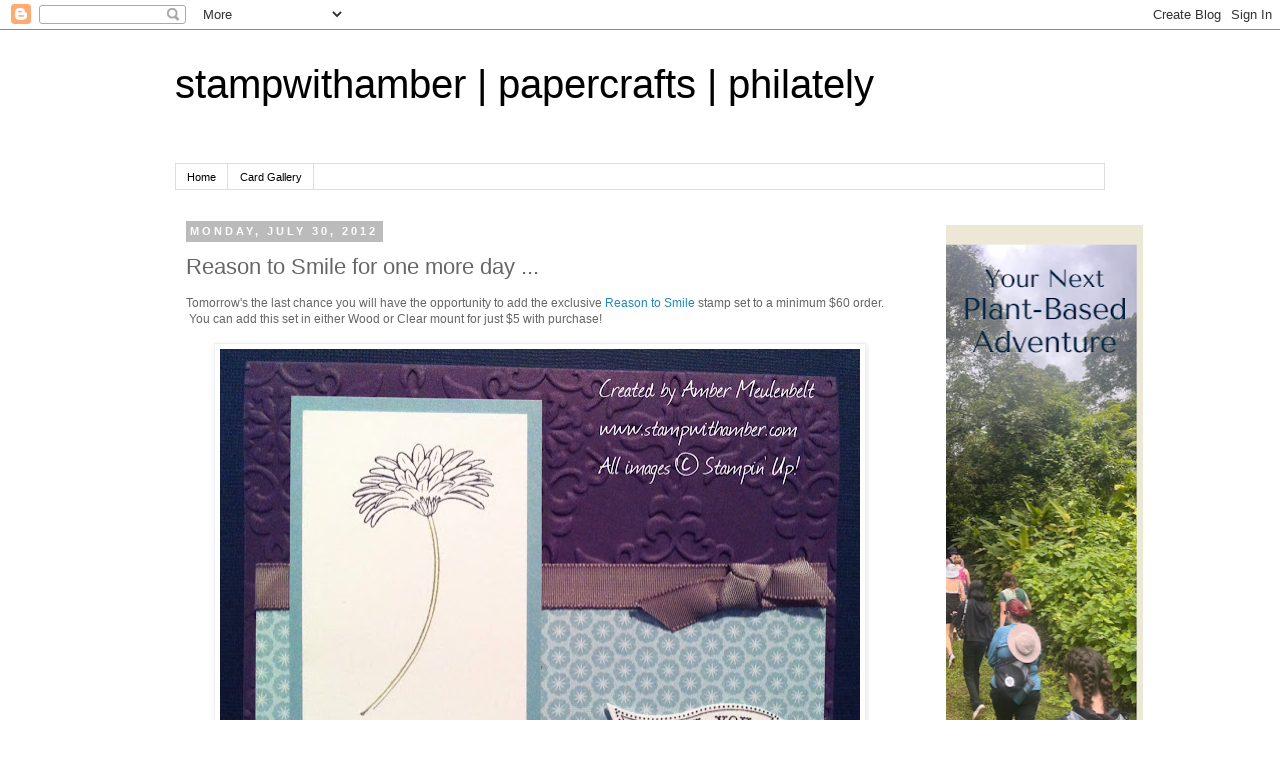

--- FILE ---
content_type: text/html; charset=UTF-8
request_url: https://www.stampwithamber.com/2012/07/reason-to-smile-for-one-more-day.html
body_size: 11455
content:
<!DOCTYPE html>
<html class='v2' dir='ltr' xmlns='http://www.w3.org/1999/xhtml' xmlns:b='http://www.google.com/2005/gml/b' xmlns:data='http://www.google.com/2005/gml/data' xmlns:expr='http://www.google.com/2005/gml/expr'>
<head>
<link href='https://www.blogger.com/static/v1/widgets/4128112664-css_bundle_v2.css' rel='stylesheet' type='text/css'/>
<meta content='94d38a4dd1e07956dc054d58d7861dda' name='p:domain_verify'/>
<meta content='IE=EmulateIE7' http-equiv='X-UA-Compatible'/>
<meta content='width=1100' name='viewport'/>
<meta content='text/html; charset=UTF-8' http-equiv='Content-Type'/>
<meta content='blogger' name='generator'/>
<link href='https://www.stampwithamber.com/favicon.ico' rel='icon' type='image/x-icon'/>
<link href='https://www.stampwithamber.com/2012/07/reason-to-smile-for-one-more-day.html' rel='canonical'/>
<link rel="alternate" type="application/atom+xml" title="stampwithamber | papercrafts | philately - Atom" href="https://www.stampwithamber.com/feeds/posts/default" />
<link rel="alternate" type="application/rss+xml" title="stampwithamber | papercrafts | philately - RSS" href="https://www.stampwithamber.com/feeds/posts/default?alt=rss" />
<link rel="service.post" type="application/atom+xml" title="stampwithamber | papercrafts | philately - Atom" href="https://www.blogger.com/feeds/7573972681035490647/posts/default" />

<link rel="alternate" type="application/atom+xml" title="stampwithamber | papercrafts | philately - Atom" href="https://www.stampwithamber.com/feeds/1546523844289529344/comments/default" />
<!--Can't find substitution for tag [blog.ieCssRetrofitLinks]-->
<link href='https://blogger.googleusercontent.com/img/b/R29vZ2xl/AVvXsEhmQ8TmVCLiLowQ0dIy-vIG03JalCqKhCH4sferec_EkDZpdBq0xTkrPbQvsFYEJaeHVeTy0K4jKEHgVyjKIlv0XxnFw-oHXxmkXe-seBl2f68NmZvwOKcjASiUDj2ejlU88e9eJ2veLU0/s640/photo-5.JPG' rel='image_src'/>
<meta content='https://www.stampwithamber.com/2012/07/reason-to-smile-for-one-more-day.html' property='og:url'/>
<meta content='Reason to Smile for one more day ...' property='og:title'/>
<meta content='Tomorrow&#39;s the last chance you will have the opportunity to add the exclusive Reason to Smile  stamp set to a minimum $60 order.  You can ad...' property='og:description'/>
<meta content='https://blogger.googleusercontent.com/img/b/R29vZ2xl/AVvXsEhmQ8TmVCLiLowQ0dIy-vIG03JalCqKhCH4sferec_EkDZpdBq0xTkrPbQvsFYEJaeHVeTy0K4jKEHgVyjKIlv0XxnFw-oHXxmkXe-seBl2f68NmZvwOKcjASiUDj2ejlU88e9eJ2veLU0/w1200-h630-p-k-no-nu/photo-5.JPG' property='og:image'/>
<title>stampwithamber | papercrafts | philately: Reason to Smile for one more day ...</title>
<style id='page-skin-1' type='text/css'><!--
/*
-----------------------------------------------
Blogger Template Style
Name:     Simple
Designer: Josh Peterson
URL:      www.noaesthetic.com
----------------------------------------------- */
/* Variable definitions
====================
<Variable name="keycolor" description="Main Color" type="color" default="#66bbdd"/>
<Group description="Page Text" selector="body">
<Variable name="body.font" description="Font" type="font"
default="normal normal 12px Arial, Tahoma, Helvetica, FreeSans, sans-serif"/>
<Variable name="body.text.color" description="Text Color" type="color" default="#222222"/>
</Group>
<Group description="Backgrounds" selector=".body-fauxcolumns-outer">
<Variable name="body.background.color" description="Outer Background" type="color" default="#66bbdd"/>
<Variable name="content.background.color" description="Main Background" type="color" default="#ffffff"/>
<Variable name="header.background.color" description="Header Background" type="color" default="transparent"/>
</Group>
<Group description="Links" selector=".main-outer">
<Variable name="link.color" description="Link Color" type="color" default="#2288bb"/>
<Variable name="link.visited.color" description="Visited Color" type="color" default="#888888"/>
<Variable name="link.hover.color" description="Hover Color" type="color" default="#33aaff"/>
</Group>
<Group description="Blog Title" selector=".header h1">
<Variable name="header.font" description="Font" type="font"
default="normal normal 60px Arial, Tahoma, Helvetica, FreeSans, sans-serif"/>
<Variable name="header.text.color" description="Title Color" type="color" default="#3399bb" />
</Group>
<Group description="Blog Description" selector=".header .description">
<Variable name="description.text.color" description="Description Color" type="color"
default="#777777" />
</Group>
<Group description="Tabs Text" selector=".tabs-inner .widget li a">
<Variable name="tabs.font" description="Font" type="font"
default="normal normal 14px Arial, Tahoma, Helvetica, FreeSans, sans-serif"/>
<Variable name="tabs.text.color" description="Text Color" type="color" default="#999999"/>
<Variable name="tabs.selected.text.color" description="Selected Color" type="color" default="#000000"/>
</Group>
<Group description="Tabs Background" selector=".tabs-outer .PageList">
<Variable name="tabs.background.color" description="Background Color" type="color" default="#f5f5f5"/>
<Variable name="tabs.selected.background.color" description="Selected Color" type="color" default="#eeeeee"/>
</Group>
<Group description="Post Title" selector="h3.post-title, .comments h4">
<Variable name="post.title.font" description="Font" type="font"
default="normal normal 22px Arial, Tahoma, Helvetica, FreeSans, sans-serif"/>
</Group>
<Group description="Date Header" selector=".date-header">
<Variable name="date.header.color" description="Text Color" type="color"
default="#666666"/>
<Variable name="date.header.background.color" description="Background Color" type="color"
default="transparent"/>
</Group>
<Group description="Post Footer" selector=".post-footer">
<Variable name="post.footer.text.color" description="Text Color" type="color" default="#666666"/>
<Variable name="post.footer.background.color" description="Background Color" type="color"
default="#f9f9f9"/>
<Variable name="post.footer.border.color" description="Shadow Color" type="color" default="#eeeeee"/>
</Group>
<Group description="Gadgets" selector="h2">
<Variable name="widget.title.font" description="Title Font" type="font"
default="normal bold 11px Arial, Tahoma, Helvetica, FreeSans, sans-serif"/>
<Variable name="widget.title.text.color" description="Title Color" type="color" default="#000000"/>
<Variable name="widget.alternate.text.color" description="Alternate Color" type="color" default="#999999"/>
</Group>
<Group description="Images" selector=".main-inner">
<Variable name="image.background.color" description="Background Color" type="color" default="#ffffff"/>
<Variable name="image.border.color" description="Border Color" type="color" default="#eeeeee"/>
<Variable name="image.text.color" description="Caption Text Color" type="color" default="#666666"/>
</Group>
<Group description="Accents" selector=".content-inner">
<Variable name="body.rule.color" description="Separator Line Color" type="color" default="#eeeeee"/>
<Variable name="tabs.border.color" description="Tabs Border Color" type="color" default="transparent"/>
</Group>
<Variable name="body.background" description="Body Background" type="background"
color="#ffffff" default="$(color) none repeat scroll top left"/>
<Variable name="body.background.override" description="Body Background Override" type="string" default=""/>
<Variable name="body.background.gradient.cap" description="Body Gradient Cap" type="url"
default="url(http://www.blogblog.com/1kt/simple/gradients_light.png)"/>
<Variable name="body.background.gradient.tile" description="Body Gradient Tile" type="url"
default="url(http://www.blogblog.com/1kt/simple/body_gradient_tile_light.png)"/>
<Variable name="content.background.color.selector" description="Content Background Color Selector" type="string" default=".content-inner"/>
<Variable name="content.padding" description="Content Padding" type="length" default="10px"/>
<Variable name="content.padding.horizontal" description="Content Horizontal Padding" type="length" default="10px"/>
<Variable name="content.shadow.spread" description="Content Shadow Spread" type="length" default="40px"/>
<Variable name="content.shadow.spread.webkit" description="Content Shadow Spread (WebKit)" type="length" default="5px"/>
<Variable name="content.shadow.spread.ie" description="Content Shadow Spread (IE)" type="length" default="10px"/>
<Variable name="main.border.width" description="Main Border Width" type="length" default="0"/>
<Variable name="header.background.gradient" description="Header Gradient" type="url" default="none"/>
<Variable name="header.shadow.offset.left" description="Header Shadow Offset Left" type="length" default="-1px"/>
<Variable name="header.shadow.offset.top" description="Header Shadow Offset Top" type="length" default="-1px"/>
<Variable name="header.shadow.spread" description="Header Shadow Spread" type="length" default="1px"/>
<Variable name="header.padding" description="Header Padding" type="length" default="30px"/>
<Variable name="header.border.size" description="Header Border Size" type="length" default="1px"/>
<Variable name="header.bottom.border.size" description="Header Bottom Border Size" type="length" default="1px"/>
<Variable name="header.border.horizontalsize" description="Header Horizontal Border Size" type="length" default="0"/>
<Variable name="description.text.size" description="Description Text Size" type="string" default="140%"/>
<Variable name="tabs.margin.top" description="Tabs Margin Top" type="length" default="0" />
<Variable name="tabs.margin.side" description="Tabs Side Margin" type="length" default="30px" />
<Variable name="tabs.background.gradient" description="Tabs Background Gradient" type="url"
default="url(http://www.blogblog.com/1kt/simple/gradients_light.png)"/>
<Variable name="tabs.border.width" description="Tabs Border Width" type="length" default="1px"/>
<Variable name="tabs.bevel.border.width" description="Tabs Bevel Border Width" type="length" default="1px"/>
<Variable name="date.header.padding" description="Date Header Padding" type="string" default="inherit"/>
<Variable name="date.header.letterspacing" description="Date Header Letter Spacing" type="string" default="inherit"/>
<Variable name="date.header.margin" description="Date Header Margin" type="string" default="inherit"/>
<Variable name="post.margin.bottom" description="Post Bottom Margin" type="length" default="25px"/>
<Variable name="image.border.small.size" description="Image Border Small Size" type="length" default="2px"/>
<Variable name="image.border.large.size" description="Image Border Large Size" type="length" default="5px"/>
<Variable name="page.width.selector" description="Page Width Selector" type="string" default=".region-inner"/>
<Variable name="page.width" description="Page Width" type="string" default="auto"/>
<Variable name="main.section.margin" description="Main Section Margin" type="length" default="15px"/>
<Variable name="main.padding" description="Main Padding" type="length" default="15px"/>
<Variable name="main.padding.top" description="Main Padding Top" type="length" default="30px"/>
<Variable name="main.padding.bottom" description="Main Padding Bottom" type="length" default="30px"/>
<Variable name="paging.background"
color="#ffffff"
description="Background of blog paging area" type="background"
default="transparent none no-repeat scroll top center"/>
<Variable name="footer.bevel" description="Bevel border length of footer" type="length" default="0"/>
<Variable name="mobile.background.overlay" description="Mobile Background Overlay" type="string"
default="transparent none repeat scroll top left"/>
<Variable name="mobile.background.size" description="Mobile Background Size" type="string" default="auto"/>
<Variable name="mobile.button.color" description="Mobile Button Color" type="color" default="#ffffff" />
<Variable name="startSide" description="Side where text starts in blog language" type="automatic" default="left"/>
<Variable name="endSide" description="Side where text ends in blog language" type="automatic" default="right"/>
*/
/* Content
----------------------------------------------- */
body {
font: normal normal 11px Arial, Tahoma, Helvetica, FreeSans, sans-serif;
color: #666666;
background: #ffffff none repeat scroll top left;
padding: 0 0 0 0;
}
html body .region-inner {
min-width: 0;
max-width: 100%;
width: auto;
}
a:link {
text-decoration:none;
color: #2288bb;
}
a:visited {
text-decoration:none;
color: #888888;
}
a:hover {
text-decoration:underline;
color: #33aaff;
}
.body-fauxcolumn-outer .fauxcolumn-inner {
background: transparent none repeat scroll top left;
_background-image: none;
}
.body-fauxcolumn-outer .cap-top {
position: absolute;
z-index: 1;
height: 400px;
width: 100%;
background: #ffffff none repeat scroll top left;
}
.body-fauxcolumn-outer .cap-top .cap-left {
width: 100%;
background: transparent none repeat-x scroll top left;
_background-image: none;
}
.content-outer {
-moz-box-shadow: 0 0 0 rgba(0, 0, 0, .15);
-webkit-box-shadow: 0 0 0 rgba(0, 0, 0, .15);
-goog-ms-box-shadow: 0 0 0 #333333;
box-shadow: 0 0 0 rgba(0, 0, 0, .15);
margin-bottom: 1px;
}
.content-inner {
padding: 10px 40px;
}
.content-inner {
background-color: #ffffff;
}
/* Header
----------------------------------------------- */
.header-outer {
background: transparent none repeat-x scroll 0 -400px;
_background-image: none;
}
.Header h1 {
font: normal normal 40px Arial, Tahoma, Helvetica, FreeSans, sans-serif;
color: #000000;
text-shadow: 0 0 0 rgba(0, 0, 0, .2);
}
.Header h1 a {
color: #000000;
}
.Header .description {
font-size: 18px;
color: #000000;
}
.header-inner .Header .titlewrapper {
padding: 22px 0;
}
.header-inner .Header .descriptionwrapper {
padding: 0 0;
}
/* Tabs
----------------------------------------------- */
.tabs-inner .section:first-child {
border-top: 0 solid #dddddd;
}
.tabs-inner .section:first-child ul {
margin-top: -1px;
border-top: 1px solid #dddddd;
border-left: 1px solid #dddddd;
border-right: 1px solid #dddddd;
}
.tabs-inner .widget ul {
background: transparent none repeat-x scroll 0 -800px;
_background-image: none;
border-bottom: 1px solid #dddddd;
margin-top: 0;
margin-left: -30px;
margin-right: -30px;
}
.tabs-inner .widget li a {
display: inline-block;
padding: .6em 1em;
font: normal normal 11px Arial, Tahoma, Helvetica, FreeSans, sans-serif;
color: #000000;
border-left: 1px solid #ffffff;
border-right: 1px solid #dddddd;
}
.tabs-inner .widget li:first-child a {
border-left: none;
}
.tabs-inner .widget li.selected a, .tabs-inner .widget li a:hover {
color: #000000;
background-color: #eeeeee;
text-decoration: none;
}
/* Columns
----------------------------------------------- */
.main-outer {
border-top: 0 solid transparent;
}
.fauxcolumn-left-outer .fauxcolumn-inner {
border-right: 1px solid transparent;
}
.fauxcolumn-right-outer .fauxcolumn-inner {
border-left: 1px solid transparent;
}
/* Headings
----------------------------------------------- */
h2 {
margin: 0 0 1em 0;
font: normal bold 11px 'Trebuchet MS',Trebuchet,Verdana,sans-serif;
color: #000000;
text-transform: uppercase;
}
/* Widgets
----------------------------------------------- */
.widget .zippy {
color: #999999;
text-shadow: 2px 2px 1px rgba(0, 0, 0, .1);
}
.widget .popular-posts ul {
list-style: none;
}
/* Posts
----------------------------------------------- */
.date-header span {
background-color: #bbbbbb;
color: #ffffff;
padding: 0.4em;
letter-spacing: 3px;
margin: inherit;
}
.main-inner {
padding-top: 35px;
padding-bottom: 65px;
}
.main-inner .column-center-inner {
padding: 0 0;
}
.main-inner .column-center-inner .section {
margin: 0 1em;
}
.post {
margin: 0 0 45px 0;
}
h3.post-title, .comments h4 {
font: normal normal 22px Arial, Tahoma, Helvetica, FreeSans, sans-serif;
margin: .75em 0 0;
}
.post-body {
font-size: 110%;
line-height: 1.4;
position: relative;
}
.post-body img, .post-body .tr-caption-container, .Profile img, .Image img,
.BlogList .item-thumbnail img {
padding: 2px;
background: #ffffff;
border: 1px solid #eeeeee;
-moz-box-shadow: 1px 1px 5px rgba(0, 0, 0, .1);
-webkit-box-shadow: 1px 1px 5px rgba(0, 0, 0, .1);
box-shadow: 1px 1px 5px rgba(0, 0, 0, .1);
}
.post-body img, .post-body .tr-caption-container {
padding: 5px;
}
.post-body .tr-caption-container {
color: #666666;
}
.post-body .tr-caption-container img {
padding: 0;
background: transparent;
border: none;
-moz-box-shadow: 0 0 0 rgba(0, 0, 0, .1);
-webkit-box-shadow: 0 0 0 rgba(0, 0, 0, .1);
box-shadow: 0 0 0 rgba(0, 0, 0, .1);
}
.post-header {
margin: 0 0 1.5em;
line-height: 1.6;
font-size: 90%;
}
.post-footer {
margin: 20px -2px 0;
padding: 5px 10px;
color: #666666;
background-color: #eeeeee;
border-bottom: 1px solid #eeeeee;
line-height: 1.6;
font-size: 90%;
}
#comments .comment-author {
padding-top: 1.5em;
border-top: 1px solid transparent;
background-position: 0 1.5em;
}
#comments .comment-author:first-child {
padding-top: 0;
border-top: none;
}
.avatar-image-container {
margin: .2em 0 0;
}
#comments .avatar-image-container img {
border: 1px solid #eeeeee;
}
/* Comments
----------------------------------------------- */
.comments .comments-content .icon.blog-author {
background-repeat: no-repeat;
background-image: url([data-uri]);
}
.comments .comments-content .loadmore a {
border-top: 1px solid #999999;
border-bottom: 1px solid #999999;
}
.comments .comment-thread.inline-thread {
background-color: #eeeeee;
}
.comments .continue {
border-top: 2px solid #999999;
}
/* Accents
---------------------------------------------- */
.section-columns td.columns-cell {
border-left: 1px solid transparent;
}
.blog-pager {
background: transparent url(//www.blogblog.com/1kt/simple/paging_dot.png) repeat-x scroll top center;
}
.blog-pager-older-link, .home-link,
.blog-pager-newer-link {
background-color: #ffffff;
padding: 5px;
}
.footer-outer {
border-top: 1px dashed #bbbbbb;
}
/* Mobile
----------------------------------------------- */
body.mobile  {
background-size: auto;
}
.mobile .body-fauxcolumn-outer {
background: transparent none repeat scroll top left;
}
.mobile .body-fauxcolumn-outer .cap-top {
background-size: 100% auto;
}
.mobile .content-outer {
-webkit-box-shadow: 0 0 3px rgba(0, 0, 0, .15);
box-shadow: 0 0 3px rgba(0, 0, 0, .15);
padding: 0 0;
}
body.mobile .AdSense {
margin: 0 -0;
}
.mobile .tabs-inner .widget ul {
margin-left: 0;
margin-right: 0;
}
.mobile .post {
margin: 0;
}
.mobile .main-inner .column-center-inner .section {
margin: 0;
}
.mobile .date-header span {
padding: 0.1em 10px;
margin: 0 -10px;
}
.mobile h3.post-title {
margin: 0;
}
.mobile .blog-pager {
background: transparent none no-repeat scroll top center;
}
.mobile .footer-outer {
border-top: none;
}
.mobile .main-inner, .mobile .footer-inner {
background-color: #ffffff;
}
.mobile-index-contents {
color: #666666;
}
.mobile-link-button {
background-color: #2288bb;
}
.mobile-link-button a:link, .mobile-link-button a:visited {
color: #ffffff;
}
.mobile .tabs-inner .section:first-child {
border-top: none;
}
.mobile .tabs-inner .PageList .widget-content {
background-color: #eeeeee;
color: #000000;
border-top: 1px solid #dddddd;
border-bottom: 1px solid #dddddd;
}
.mobile .tabs-inner .PageList .widget-content .pagelist-arrow {
border-left: 1px solid #dddddd;
}

--></style>
<style id='template-skin-1' type='text/css'><!--
body {
min-width: 1010px;
}
.content-outer, .content-fauxcolumn-outer, .region-inner {
min-width: 1010px;
max-width: 1010px;
_width: 1010px;
}
.main-inner .columns {
padding-left: 0px;
padding-right: 200px;
}
.main-inner .fauxcolumn-center-outer {
left: 0px;
right: 200px;
/* IE6 does not respect left and right together */
_width: expression(this.parentNode.offsetWidth -
parseInt("0px") -
parseInt("200px") + 'px');
}
.main-inner .fauxcolumn-left-outer {
width: 0px;
}
.main-inner .fauxcolumn-right-outer {
width: 200px;
}
.main-inner .column-left-outer {
width: 0px;
right: 100%;
margin-left: -0px;
}
.main-inner .column-right-outer {
width: 200px;
margin-right: -200px;
}
#layout {
min-width: 0;
}
#layout .content-outer {
min-width: 0;
width: 800px;
}
#layout .region-inner {
min-width: 0;
width: auto;
}
--></style>
<script type='text/javascript'>

  var _gaq = _gaq || [];
  _gaq.push(['_setAccount', 'UA-31347047-1']);
  _gaq.push(['_trackPageview']);

  (function() {
    var ga = document.createElement('script'); ga.type = 'text/javascript'; ga.async = true;
    ga.src = ('https:' == document.location.protocol ? 'https://ssl' : 'http://www') + '.google-analytics.com/ga.js';
    var s = document.getElementsByTagName('script')[0]; s.parentNode.insertBefore(ga, s);
  })();
<meta content='94d38a4dd1e07956dc054d58d7861dda' name='p:domain_verify'/>
</script>
<link href='https://www.blogger.com/dyn-css/authorization.css?targetBlogID=7573972681035490647&amp;zx=74a36619-e847-4a3f-8196-1a56a395837a' media='none' onload='if(media!=&#39;all&#39;)media=&#39;all&#39;' rel='stylesheet'/><noscript><link href='https://www.blogger.com/dyn-css/authorization.css?targetBlogID=7573972681035490647&amp;zx=74a36619-e847-4a3f-8196-1a56a395837a' rel='stylesheet'/></noscript>
<meta name='google-adsense-platform-account' content='ca-host-pub-1556223355139109'/>
<meta name='google-adsense-platform-domain' content='blogspot.com'/>

</head>
<body class='loading'>
<div class='navbar section' id='navbar'><div class='widget Navbar' data-version='1' id='Navbar1'><script type="text/javascript">
    function setAttributeOnload(object, attribute, val) {
      if(window.addEventListener) {
        window.addEventListener('load',
          function(){ object[attribute] = val; }, false);
      } else {
        window.attachEvent('onload', function(){ object[attribute] = val; });
      }
    }
  </script>
<div id="navbar-iframe-container"></div>
<script type="text/javascript" src="https://apis.google.com/js/platform.js"></script>
<script type="text/javascript">
      gapi.load("gapi.iframes:gapi.iframes.style.bubble", function() {
        if (gapi.iframes && gapi.iframes.getContext) {
          gapi.iframes.getContext().openChild({
              url: 'https://www.blogger.com/navbar/7573972681035490647?po\x3d1546523844289529344\x26origin\x3dhttps://www.stampwithamber.com',
              where: document.getElementById("navbar-iframe-container"),
              id: "navbar-iframe"
          });
        }
      });
    </script><script type="text/javascript">
(function() {
var script = document.createElement('script');
script.type = 'text/javascript';
script.src = '//pagead2.googlesyndication.com/pagead/js/google_top_exp.js';
var head = document.getElementsByTagName('head')[0];
if (head) {
head.appendChild(script);
}})();
</script>
</div></div>
<div class='body-fauxcolumns'>
<div class='fauxcolumn-outer body-fauxcolumn-outer'>
<div class='cap-top'>
<div class='cap-left'></div>
<div class='cap-right'></div>
</div>
<div class='fauxborder-left'>
<div class='fauxborder-right'></div>
<div class='fauxcolumn-inner'>
</div>
</div>
<div class='cap-bottom'>
<div class='cap-left'></div>
<div class='cap-right'></div>
</div>
</div>
</div>
<div class='content'>
<div class='content-fauxcolumns'>
<div class='fauxcolumn-outer content-fauxcolumn-outer'>
<div class='cap-top'>
<div class='cap-left'></div>
<div class='cap-right'></div>
</div>
<div class='fauxborder-left'>
<div class='fauxborder-right'></div>
<div class='fauxcolumn-inner'>
</div>
</div>
<div class='cap-bottom'>
<div class='cap-left'></div>
<div class='cap-right'></div>
</div>
</div>
</div>
<div class='content-outer'>
<div class='content-cap-top cap-top'>
<div class='cap-left'></div>
<div class='cap-right'></div>
</div>
<div class='fauxborder-left content-fauxborder-left'>
<div class='fauxborder-right content-fauxborder-right'></div>
<div class='content-inner'>
<header>
<div class='header-outer'>
<div class='header-cap-top cap-top'>
<div class='cap-left'></div>
<div class='cap-right'></div>
</div>
<div class='fauxborder-left header-fauxborder-left'>
<div class='fauxborder-right header-fauxborder-right'></div>
<div class='region-inner header-inner'>
<div class='header section' id='header'><div class='widget Header' data-version='1' id='Header1'>
<div id='header-inner'>
<div class='titlewrapper'>
<h1 class='title'>
<a href='https://www.stampwithamber.com/'>
stampwithamber | papercrafts | philately
</a>
</h1>
</div>
<div class='descriptionwrapper'>
<p class='description'><span>
</span></p>
</div>
</div>
</div></div>
</div>
</div>
<div class='header-cap-bottom cap-bottom'>
<div class='cap-left'></div>
<div class='cap-right'></div>
</div>
</div>
</header>
<div class='tabs-outer'>
<div class='tabs-cap-top cap-top'>
<div class='cap-left'></div>
<div class='cap-right'></div>
</div>
<div class='fauxborder-left tabs-fauxborder-left'>
<div class='fauxborder-right tabs-fauxborder-right'></div>
<div class='region-inner tabs-inner'>
<div class='tabs section' id='crosscol'><div class='widget PageList' data-version='1' id='PageList1'>
<div class='widget-content'>
<ul>
<li>
<a href='https://www.stampwithamber.com/'>Home</a>
</li>
<li>
<a href='https://www.pinterest.com/stampwithamber/from-my-blog/'>Card Gallery</a>
</li>
</ul>
<div class='clear'></div>
</div>
</div></div>
<div class='tabs no-items section' id='crosscol-overflow'></div>
</div>
</div>
<div class='tabs-cap-bottom cap-bottom'>
<div class='cap-left'></div>
<div class='cap-right'></div>
</div>
</div>
<div class='main-outer'>
<div class='main-cap-top cap-top'>
<div class='cap-left'></div>
<div class='cap-right'></div>
</div>
<div class='fauxborder-left main-fauxborder-left'>
<div class='fauxborder-right main-fauxborder-right'></div>
<div class='region-inner main-inner'>
<div class='columns fauxcolumns'>
<div class='fauxcolumn-outer fauxcolumn-center-outer'>
<div class='cap-top'>
<div class='cap-left'></div>
<div class='cap-right'></div>
</div>
<div class='fauxborder-left'>
<div class='fauxborder-right'></div>
<div class='fauxcolumn-inner'>
</div>
</div>
<div class='cap-bottom'>
<div class='cap-left'></div>
<div class='cap-right'></div>
</div>
</div>
<div class='fauxcolumn-outer fauxcolumn-left-outer'>
<div class='cap-top'>
<div class='cap-left'></div>
<div class='cap-right'></div>
</div>
<div class='fauxborder-left'>
<div class='fauxborder-right'></div>
<div class='fauxcolumn-inner'>
</div>
</div>
<div class='cap-bottom'>
<div class='cap-left'></div>
<div class='cap-right'></div>
</div>
</div>
<div class='fauxcolumn-outer fauxcolumn-right-outer'>
<div class='cap-top'>
<div class='cap-left'></div>
<div class='cap-right'></div>
</div>
<div class='fauxborder-left'>
<div class='fauxborder-right'></div>
<div class='fauxcolumn-inner'>
</div>
</div>
<div class='cap-bottom'>
<div class='cap-left'></div>
<div class='cap-right'></div>
</div>
</div>
<!-- corrects IE6 width calculation -->
<div class='columns-inner'>
<div class='column-center-outer'>
<div class='column-center-inner'>
<div class='main section' id='main'><div class='widget Blog' data-version='1' id='Blog1'>
<div class='blog-posts hfeed'>

          <div class="date-outer">
        
<h2 class='date-header'><span>Monday, July 30, 2012</span></h2>

          <div class="date-posts">
        
<div class='post-outer'>
<div class='post hentry'>
<a name='1546523844289529344'></a>
<h3 class='post-title entry-title'>
Reason to Smile for one more day ...
</h3>
<div class='post-header'>
<div class='post-header-line-1'></div>
</div>
<div class='post-body entry-content' id='post-body-1546523844289529344'>
<span style="font-family: Arial, Helvetica, sans-serif;">Tomorrow's the last chance you will have the opportunity to add the exclusive <a href="http://www.stampinup.com/ECWeb/ItemList.aspx?categoryid=1131&amp;dbwsdemoid=2084457" target="_blank">Reason to Smile</a> stamp set to a minimum $60 order. &nbsp;You can add this set in either Wood or Clear mount for just $5 with purchase!</span><br />
<br />
<div class="separator" style="clear: both; text-align: center;">
<a href="https://blogger.googleusercontent.com/img/b/R29vZ2xl/AVvXsEhmQ8TmVCLiLowQ0dIy-vIG03JalCqKhCH4sferec_EkDZpdBq0xTkrPbQvsFYEJaeHVeTy0K4jKEHgVyjKIlv0XxnFw-oHXxmkXe-seBl2f68NmZvwOKcjASiUDj2ejlU88e9eJ2veLU0/s1600/photo-5.JPG" imageanchor="1" style="margin-left: 1em; margin-right: 1em;"><img border="0" height="491" src="https://blogger.googleusercontent.com/img/b/R29vZ2xl/AVvXsEhmQ8TmVCLiLowQ0dIy-vIG03JalCqKhCH4sferec_EkDZpdBq0xTkrPbQvsFYEJaeHVeTy0K4jKEHgVyjKIlv0XxnFw-oHXxmkXe-seBl2f68NmZvwOKcjASiUDj2ejlU88e9eJ2veLU0/s640/photo-5.JPG" width="640" /></a></div>
<br />
<span style="font-family: Arial, Helvetica, sans-serif;">Stamps: Reason to Smile, Itty Bitty Banners</span><br />
<span style="font-family: Arial, Helvetica, sans-serif;">Ink: Elegant Eggplant</span><br />
<span style="font-family: Arial, Helvetica, sans-serif;">Marker: Old Olive</span><br />
<span style="font-family: Arial, Helvetica, sans-serif;">Paper: Elegant Eggplant, Baja Breeze, Very Vanilla, Floral District DSP</span><br />
<span style="font-family: Arial, Helvetica, sans-serif;">Tools: Vintage Wallpaper Embossing Folder, Banner Framelits</span><br />
<span style="font-family: Arial, Helvetica, sans-serif;">Embellishments: Perfect Plum Taffeta Ribbon</span>
<div style='clear: both;'></div>
</div>
<div class='post-footer'>
<div class='post-footer-line post-footer-line-1'><span class='post-author vcard'>
Posted by
<span class='fn'>
<a href='https://www.blogger.com/profile/05107146267438010061' rel='author' title='author profile'>
stampwithamber
</a>
</span>
</span>
<span class='post-timestamp'>
at
<a class='timestamp-link' href='https://www.stampwithamber.com/2012/07/reason-to-smile-for-one-more-day.html' rel='bookmark' title='permanent link'><abbr class='published' title='2012-07-30T20:51:00-04:00'>8:51&#8239;PM</abbr></a>
</span>
<span class='post-comment-link'>
</span>
<span class='post-icons'>
<span class='item-control blog-admin pid-1891855291'>
<a href='https://www.blogger.com/post-edit.g?blogID=7573972681035490647&postID=1546523844289529344&from=pencil' title='Edit Post'>
<img alt='' class='icon-action' height='18' src='https://resources.blogblog.com/img/icon18_edit_allbkg.gif' width='18'/>
</a>
</span>
</span>
<div class='post-share-buttons goog-inline-block'>
<a class='goog-inline-block share-button sb-email' href='https://www.blogger.com/share-post.g?blogID=7573972681035490647&postID=1546523844289529344&target=email' target='_blank' title='Email This'><span class='share-button-link-text'>Email This</span></a><a class='goog-inline-block share-button sb-blog' href='https://www.blogger.com/share-post.g?blogID=7573972681035490647&postID=1546523844289529344&target=blog' onclick='window.open(this.href, "_blank", "height=270,width=475"); return false;' target='_blank' title='BlogThis!'><span class='share-button-link-text'>BlogThis!</span></a><a class='goog-inline-block share-button sb-twitter' href='https://www.blogger.com/share-post.g?blogID=7573972681035490647&postID=1546523844289529344&target=twitter' target='_blank' title='Share to X'><span class='share-button-link-text'>Share to X</span></a><a class='goog-inline-block share-button sb-facebook' href='https://www.blogger.com/share-post.g?blogID=7573972681035490647&postID=1546523844289529344&target=facebook' onclick='window.open(this.href, "_blank", "height=430,width=640"); return false;' target='_blank' title='Share to Facebook'><span class='share-button-link-text'>Share to Facebook</span></a><a class='goog-inline-block share-button sb-pinterest' href='https://www.blogger.com/share-post.g?blogID=7573972681035490647&postID=1546523844289529344&target=pinterest' target='_blank' title='Share to Pinterest'><span class='share-button-link-text'>Share to Pinterest</span></a>
</div>
</div>
<div class='post-footer-line post-footer-line-2'><span class='post-labels'>
Labels:
<a href='https://www.stampwithamber.com/search/label/Big%20Shot' rel='tag'>Big Shot</a>,
<a href='https://www.stampwithamber.com/search/label/Bitty%20Banner%20Framelits' rel='tag'>Bitty Banner Framelits</a>,
<a href='https://www.stampwithamber.com/search/label/Reason%20to%20Smile' rel='tag'>Reason to Smile</a>
</span>
</div>
<div class='post-footer-line post-footer-line-3'><span class='post-location'>
</span>
</div>
</div>
</div>
<div class='comments' id='comments'>
<a name='comments'></a>
<h4>No comments:</h4>
<div id='Blog1_comments-block-wrapper'>
<dl class='avatar-comment-indent' id='comments-block'>
</dl>
</div>
<p class='comment-footer'>
<div class='comment-form'>
<a name='comment-form'></a>
<h4 id='comment-post-message'>Post a Comment</h4>
<p>
</p>
<a href='https://www.blogger.com/comment/frame/7573972681035490647?po=1546523844289529344&hl=en&saa=85391&origin=https://www.stampwithamber.com' id='comment-editor-src'></a>
<iframe allowtransparency='true' class='blogger-iframe-colorize blogger-comment-from-post' frameborder='0' height='410px' id='comment-editor' name='comment-editor' src='' width='100%'></iframe>
<script src='https://www.blogger.com/static/v1/jsbin/1345082660-comment_from_post_iframe.js' type='text/javascript'></script>
<script type='text/javascript'>
      BLOG_CMT_createIframe('https://www.blogger.com/rpc_relay.html');
    </script>
</div>
</p>
</div>
</div>

        </div></div>
      
</div>
<div class='blog-pager' id='blog-pager'>
<span id='blog-pager-newer-link'>
<a class='blog-pager-newer-link' href='https://www.stampwithamber.com/2012/08/holiday-catalogue-now-in-effect.html' id='Blog1_blog-pager-newer-link' title='Newer Post'>Newer Post</a>
</span>
<span id='blog-pager-older-link'>
<a class='blog-pager-older-link' href='https://www.stampwithamber.com/2012/07/mounting-clear-mount-stamps-some-tricks.html' id='Blog1_blog-pager-older-link' title='Older Post'>Older Post</a>
</span>
<a class='home-link' href='https://www.stampwithamber.com/'>Home</a>
</div>
<div class='clear'></div>
<div class='post-feeds'>
<div class='feed-links'>
Subscribe to:
<a class='feed-link' href='https://www.stampwithamber.com/feeds/1546523844289529344/comments/default' target='_blank' type='application/atom+xml'>Post Comments (Atom)</a>
</div>
</div>
</div></div>
</div>
</div>
<div class='column-left-outer'>
<div class='column-left-inner'>
<aside>
</aside>
</div>
</div>
<div class='column-right-outer'>
<div class='column-right-inner'>
<aside>
<div class='sidebar section' id='sidebar-right-1'><div class='widget HTML' data-version='1' id='HTML2'>
<div class='widget-content'>
<a href="https://www.grandadventures.ca?utm_source=sidebar_image&utm_medium=website&utm_campaign=stampwithamber" style="margin-left: 1em; margin-right: 1em;">
  <img 
    src="https://blogger.googleusercontent.com/img/b/R29vZ2xl/AVvXsEhCp3QrwXBtv3ZlMTd8oWdKss-NLNthjfheQha3FRCxfZK2_oZ6fB1wNoaCc6rBFkxrYYE3EqFWv0VJ0mZ2kshl-pcz2wF6ULR5hnY7aAhTaI0XNcarGzJhZi0JWIdm0i4ndps4SoOOktPTuB93fuV_7jgautq2uNR0HA_X5WPCH1_GYlBldOe4jqqISiw/w197-h785/Plant-Based%20Adventures%20Await%20(250%20x%201000%20px).png" 
    alt="Plant-Based Adventures Await" 
    width="197" 
    height="785" 
    border="0"
  />
</a>
</div>
<div class='clear'></div>
</div><div class='widget BlogArchive' data-version='1' id='BlogArchive1'>
<h2>Blog Archive</h2>
<div class='widget-content'>
<div id='ArchiveList'>
<div id='BlogArchive1_ArchiveList'>
<select id='BlogArchive1_ArchiveMenu'>
<option value=''>Blog Archive</option>
<option value='https://www.stampwithamber.com/2021/02/'>February (1)</option>
<option value='https://www.stampwithamber.com/2021/01/'>January (2)</option>
<option value='https://www.stampwithamber.com/2020/12/'>December (7)</option>
<option value='https://www.stampwithamber.com/2020/11/'>November (4)</option>
<option value='https://www.stampwithamber.com/2020/10/'>October (3)</option>
<option value='https://www.stampwithamber.com/2019/05/'>May (1)</option>
<option value='https://www.stampwithamber.com/2018/06/'>June (1)</option>
<option value='https://www.stampwithamber.com/2017/11/'>November (1)</option>
<option value='https://www.stampwithamber.com/2017/06/'>June (1)</option>
<option value='https://www.stampwithamber.com/2017/05/'>May (1)</option>
<option value='https://www.stampwithamber.com/2017/01/'>January (1)</option>
<option value='https://www.stampwithamber.com/2016/11/'>November (1)</option>
<option value='https://www.stampwithamber.com/2016/10/'>October (1)</option>
<option value='https://www.stampwithamber.com/2016/06/'>June (1)</option>
<option value='https://www.stampwithamber.com/2016/04/'>April (1)</option>
<option value='https://www.stampwithamber.com/2016/03/'>March (1)</option>
<option value='https://www.stampwithamber.com/2016/01/'>January (4)</option>
<option value='https://www.stampwithamber.com/2015/12/'>December (24)</option>
<option value='https://www.stampwithamber.com/2015/11/'>November (5)</option>
<option value='https://www.stampwithamber.com/2015/10/'>October (2)</option>
<option value='https://www.stampwithamber.com/2015/09/'>September (1)</option>
<option value='https://www.stampwithamber.com/2015/08/'>August (1)</option>
<option value='https://www.stampwithamber.com/2015/06/'>June (1)</option>
<option value='https://www.stampwithamber.com/2015/05/'>May (2)</option>
<option value='https://www.stampwithamber.com/2015/04/'>April (2)</option>
<option value='https://www.stampwithamber.com/2015/03/'>March (2)</option>
<option value='https://www.stampwithamber.com/2015/02/'>February (2)</option>
<option value='https://www.stampwithamber.com/2015/01/'>January (6)</option>
<option value='https://www.stampwithamber.com/2014/12/'>December (24)</option>
<option value='https://www.stampwithamber.com/2014/11/'>November (4)</option>
<option value='https://www.stampwithamber.com/2014/10/'>October (8)</option>
<option value='https://www.stampwithamber.com/2014/09/'>September (2)</option>
<option value='https://www.stampwithamber.com/2014/08/'>August (2)</option>
<option value='https://www.stampwithamber.com/2014/07/'>July (1)</option>
<option value='https://www.stampwithamber.com/2014/06/'>June (2)</option>
<option value='https://www.stampwithamber.com/2014/05/'>May (2)</option>
<option value='https://www.stampwithamber.com/2014/04/'>April (5)</option>
<option value='https://www.stampwithamber.com/2014/03/'>March (1)</option>
<option value='https://www.stampwithamber.com/2014/02/'>February (3)</option>
<option value='https://www.stampwithamber.com/2014/01/'>January (4)</option>
<option value='https://www.stampwithamber.com/2013/12/'>December (26)</option>
<option value='https://www.stampwithamber.com/2013/11/'>November (7)</option>
<option value='https://www.stampwithamber.com/2013/10/'>October (6)</option>
<option value='https://www.stampwithamber.com/2013/09/'>September (3)</option>
<option value='https://www.stampwithamber.com/2013/08/'>August (6)</option>
<option value='https://www.stampwithamber.com/2013/07/'>July (3)</option>
<option value='https://www.stampwithamber.com/2013/06/'>June (4)</option>
<option value='https://www.stampwithamber.com/2013/05/'>May (5)</option>
<option value='https://www.stampwithamber.com/2013/04/'>April (10)</option>
<option value='https://www.stampwithamber.com/2013/03/'>March (8)</option>
<option value='https://www.stampwithamber.com/2013/02/'>February (5)</option>
<option value='https://www.stampwithamber.com/2013/01/'>January (10)</option>
<option value='https://www.stampwithamber.com/2012/12/'>December (5)</option>
<option value='https://www.stampwithamber.com/2012/11/'>November (10)</option>
<option value='https://www.stampwithamber.com/2012/10/'>October (9)</option>
<option value='https://www.stampwithamber.com/2012/09/'>September (4)</option>
<option value='https://www.stampwithamber.com/2012/08/'>August (10)</option>
<option value='https://www.stampwithamber.com/2012/07/'>July (9)</option>
<option value='https://www.stampwithamber.com/2012/06/'>June (4)</option>
<option value='https://www.stampwithamber.com/2012/05/'>May (5)</option>
<option value='https://www.stampwithamber.com/2012/04/'>April (14)</option>
<option value='https://www.stampwithamber.com/2012/03/'>March (18)</option>
<option value='https://www.stampwithamber.com/2012/02/'>February (6)</option>
<option value='https://www.stampwithamber.com/2012/01/'>January (7)</option>
<option value='https://www.stampwithamber.com/2011/06/'>June (1)</option>
<option value='https://www.stampwithamber.com/2011/03/'>March (1)</option>
<option value='https://www.stampwithamber.com/2011/02/'>February (1)</option>
</select>
</div>
</div>
<div class='clear'></div>
</div>
</div><div class='widget Text' data-version='1' id='Text1'>
<h2 class='title'>Disclaimer</h2>
<div class='widget-content'>
<span class="Apple-style-span"   style=" line-height: 15px;  font-family:Helvetica, Arial, sans-serif;font-size:x-small;">This is my personal blog and all content on this site is the original work of Amber May. Designs, classes, or services are not affiliated with or endorsed by Stampin' Up!</span><div><span class="Apple-style-span"   style=" line-height: 15px;  font-family:Helvetica, Arial, sans-serif;font-size:x-small;"><br/></span></div><div><span class="Apple-style-span"   style=" line-height: 15px;  font-family:Helvetica, Arial, sans-serif;font-size:x-small;">Please feel free to use my designs for inspiration, and if you share your creations online, a link back to this blog is appreciated. Thanks!</span></div>
</div>
<div class='clear'></div>
</div></div>
</aside>
</div>
</div>
</div>
<div style='clear: both'></div>
<!-- columns -->
</div>
<!-- main -->
</div>
</div>
<div class='main-cap-bottom cap-bottom'>
<div class='cap-left'></div>
<div class='cap-right'></div>
</div>
</div>
<footer>
<div class='footer-outer'>
<div class='footer-cap-top cap-top'>
<div class='cap-left'></div>
<div class='cap-right'></div>
</div>
<div class='fauxborder-left footer-fauxborder-left'>
<div class='fauxborder-right footer-fauxborder-right'></div>
<div class='region-inner footer-inner'>
<div class='foot no-items section' id='footer-1'></div>
<table border='0' cellpadding='0' cellspacing='0' class='section-columns columns-2'>
<tbody>
<tr>
<td class='first columns-cell'>
<div class='foot no-items section' id='footer-2-1'></div>
</td>
<td class='columns-cell'>
<div class='foot no-items section' id='footer-2-2'></div>
</td>
</tr>
</tbody>
</table>
<!-- outside of the include in order to lock Attribution widget -->
<div class='foot section' id='footer-3'><div class='widget Attribution' data-version='1' id='Attribution1'>
<div class='widget-content' style='text-align: center;'>
Powered by <a href='https://www.blogger.com' target='_blank'>Blogger</a>.
</div>
<div class='clear'></div>
</div></div>
</div>
</div>
<div class='footer-cap-bottom cap-bottom'>
<div class='cap-left'></div>
<div class='cap-right'></div>
</div>
</div>
</footer>
<!-- content -->
</div>
</div>
<div class='content-cap-bottom cap-bottom'>
<div class='cap-left'></div>
<div class='cap-right'></div>
</div>
</div>
</div>
<script type='text/javascript'>
    window.setTimeout(function() {
        document.body.className = document.body.className.replace('loading', '');
      }, 10);
  </script>
<script type='text/javascript'>
        (function(i,s,o,g,r,a,m){i['GoogleAnalyticsObject']=r;i[r]=i[r]||function(){
        (i[r].q=i[r].q||[]).push(arguments)},i[r].l=1*new Date();a=s.createElement(o),
        m=s.getElementsByTagName(o)[0];a.async=1;a.src=g;m.parentNode.insertBefore(a,m)
        })(window,document,'script','https://www.google-analytics.com/analytics.js','ga');
        ga('create', 'UA-31347047-1', 'auto', 'blogger');
        ga('blogger.send', 'pageview');
      </script>

<script type="text/javascript" src="https://www.blogger.com/static/v1/widgets/1581542668-widgets.js"></script>
<script type='text/javascript'>
window['__wavt'] = 'AOuZoY7sdXJ03Z1r_KTvacwU8zyeHmfKXQ:1765451350782';_WidgetManager._Init('//www.blogger.com/rearrange?blogID\x3d7573972681035490647','//www.stampwithamber.com/2012/07/reason-to-smile-for-one-more-day.html','7573972681035490647');
_WidgetManager._SetDataContext([{'name': 'blog', 'data': {'blogId': '7573972681035490647', 'title': 'stampwithamber | papercrafts | philately', 'url': 'https://www.stampwithamber.com/2012/07/reason-to-smile-for-one-more-day.html', 'canonicalUrl': 'https://www.stampwithamber.com/2012/07/reason-to-smile-for-one-more-day.html', 'homepageUrl': 'https://www.stampwithamber.com/', 'searchUrl': 'https://www.stampwithamber.com/search', 'canonicalHomepageUrl': 'https://www.stampwithamber.com/', 'blogspotFaviconUrl': 'https://www.stampwithamber.com/favicon.ico', 'bloggerUrl': 'https://www.blogger.com', 'hasCustomDomain': true, 'httpsEnabled': true, 'enabledCommentProfileImages': true, 'gPlusViewType': 'FILTERED_POSTMOD', 'adultContent': false, 'analyticsAccountNumber': 'UA-31347047-1', 'encoding': 'UTF-8', 'locale': 'en', 'localeUnderscoreDelimited': 'en', 'languageDirection': 'ltr', 'isPrivate': false, 'isMobile': false, 'isMobileRequest': false, 'mobileClass': '', 'isPrivateBlog': false, 'isDynamicViewsAvailable': true, 'feedLinks': '\x3clink rel\x3d\x22alternate\x22 type\x3d\x22application/atom+xml\x22 title\x3d\x22stampwithamber | papercrafts | philately - Atom\x22 href\x3d\x22https://www.stampwithamber.com/feeds/posts/default\x22 /\x3e\n\x3clink rel\x3d\x22alternate\x22 type\x3d\x22application/rss+xml\x22 title\x3d\x22stampwithamber | papercrafts | philately - RSS\x22 href\x3d\x22https://www.stampwithamber.com/feeds/posts/default?alt\x3drss\x22 /\x3e\n\x3clink rel\x3d\x22service.post\x22 type\x3d\x22application/atom+xml\x22 title\x3d\x22stampwithamber | papercrafts | philately - Atom\x22 href\x3d\x22https://www.blogger.com/feeds/7573972681035490647/posts/default\x22 /\x3e\n\n\x3clink rel\x3d\x22alternate\x22 type\x3d\x22application/atom+xml\x22 title\x3d\x22stampwithamber | papercrafts | philately - Atom\x22 href\x3d\x22https://www.stampwithamber.com/feeds/1546523844289529344/comments/default\x22 /\x3e\n', 'meTag': '', 'adsenseHostId': 'ca-host-pub-1556223355139109', 'adsenseHasAds': false, 'adsenseAutoAds': false, 'boqCommentIframeForm': true, 'loginRedirectParam': '', 'isGoogleEverywhereLinkTooltipEnabled': true, 'view': '', 'dynamicViewsCommentsSrc': '//www.blogblog.com/dynamicviews/4224c15c4e7c9321/js/comments.js', 'dynamicViewsScriptSrc': '//www.blogblog.com/dynamicviews/d5c475e83a714550', 'plusOneApiSrc': 'https://apis.google.com/js/platform.js', 'disableGComments': true, 'interstitialAccepted': false, 'sharing': {'platforms': [{'name': 'Get link', 'key': 'link', 'shareMessage': 'Get link', 'target': ''}, {'name': 'Facebook', 'key': 'facebook', 'shareMessage': 'Share to Facebook', 'target': 'facebook'}, {'name': 'BlogThis!', 'key': 'blogThis', 'shareMessage': 'BlogThis!', 'target': 'blog'}, {'name': 'X', 'key': 'twitter', 'shareMessage': 'Share to X', 'target': 'twitter'}, {'name': 'Pinterest', 'key': 'pinterest', 'shareMessage': 'Share to Pinterest', 'target': 'pinterest'}, {'name': 'Email', 'key': 'email', 'shareMessage': 'Email', 'target': 'email'}], 'disableGooglePlus': true, 'googlePlusShareButtonWidth': 0, 'googlePlusBootstrap': '\x3cscript type\x3d\x22text/javascript\x22\x3ewindow.___gcfg \x3d {\x27lang\x27: \x27en\x27};\x3c/script\x3e'}, 'hasCustomJumpLinkMessage': false, 'jumpLinkMessage': 'Read more', 'pageType': 'item', 'postId': '1546523844289529344', 'postImageThumbnailUrl': 'https://blogger.googleusercontent.com/img/b/R29vZ2xl/AVvXsEhmQ8TmVCLiLowQ0dIy-vIG03JalCqKhCH4sferec_EkDZpdBq0xTkrPbQvsFYEJaeHVeTy0K4jKEHgVyjKIlv0XxnFw-oHXxmkXe-seBl2f68NmZvwOKcjASiUDj2ejlU88e9eJ2veLU0/s72-c/photo-5.JPG', 'postImageUrl': 'https://blogger.googleusercontent.com/img/b/R29vZ2xl/AVvXsEhmQ8TmVCLiLowQ0dIy-vIG03JalCqKhCH4sferec_EkDZpdBq0xTkrPbQvsFYEJaeHVeTy0K4jKEHgVyjKIlv0XxnFw-oHXxmkXe-seBl2f68NmZvwOKcjASiUDj2ejlU88e9eJ2veLU0/s640/photo-5.JPG', 'pageName': 'Reason to Smile for one more day ...', 'pageTitle': 'stampwithamber | papercrafts | philately: Reason to Smile for one more day ...'}}, {'name': 'features', 'data': {}}, {'name': 'messages', 'data': {'edit': 'Edit', 'linkCopiedToClipboard': 'Link copied to clipboard!', 'ok': 'Ok', 'postLink': 'Post Link'}}, {'name': 'template', 'data': {'name': 'custom', 'localizedName': 'Custom', 'isResponsive': false, 'isAlternateRendering': false, 'isCustom': true}}, {'name': 'view', 'data': {'classic': {'name': 'classic', 'url': '?view\x3dclassic'}, 'flipcard': {'name': 'flipcard', 'url': '?view\x3dflipcard'}, 'magazine': {'name': 'magazine', 'url': '?view\x3dmagazine'}, 'mosaic': {'name': 'mosaic', 'url': '?view\x3dmosaic'}, 'sidebar': {'name': 'sidebar', 'url': '?view\x3dsidebar'}, 'snapshot': {'name': 'snapshot', 'url': '?view\x3dsnapshot'}, 'timeslide': {'name': 'timeslide', 'url': '?view\x3dtimeslide'}, 'isMobile': false, 'title': 'Reason to Smile for one more day ...', 'description': 'Tomorrow\x27s the last chance you will have the opportunity to add the exclusive Reason to Smile  stamp set to a minimum $60 order. \xa0You can ad...', 'featuredImage': 'https://blogger.googleusercontent.com/img/b/R29vZ2xl/AVvXsEhmQ8TmVCLiLowQ0dIy-vIG03JalCqKhCH4sferec_EkDZpdBq0xTkrPbQvsFYEJaeHVeTy0K4jKEHgVyjKIlv0XxnFw-oHXxmkXe-seBl2f68NmZvwOKcjASiUDj2ejlU88e9eJ2veLU0/s640/photo-5.JPG', 'url': 'https://www.stampwithamber.com/2012/07/reason-to-smile-for-one-more-day.html', 'type': 'item', 'isSingleItem': true, 'isMultipleItems': false, 'isError': false, 'isPage': false, 'isPost': true, 'isHomepage': false, 'isArchive': false, 'isLabelSearch': false, 'postId': 1546523844289529344}}]);
_WidgetManager._RegisterWidget('_NavbarView', new _WidgetInfo('Navbar1', 'navbar', document.getElementById('Navbar1'), {}, 'displayModeFull'));
_WidgetManager._RegisterWidget('_HeaderView', new _WidgetInfo('Header1', 'header', document.getElementById('Header1'), {}, 'displayModeFull'));
_WidgetManager._RegisterWidget('_PageListView', new _WidgetInfo('PageList1', 'crosscol', document.getElementById('PageList1'), {'title': '', 'links': [{'isCurrentPage': false, 'href': 'https://www.stampwithamber.com/', 'title': 'Home'}, {'isCurrentPage': false, 'href': 'https://www.pinterest.com/stampwithamber/from-my-blog/', 'title': 'Card Gallery'}], 'mobile': false, 'showPlaceholder': true, 'hasCurrentPage': false}, 'displayModeFull'));
_WidgetManager._RegisterWidget('_BlogView', new _WidgetInfo('Blog1', 'main', document.getElementById('Blog1'), {'cmtInteractionsEnabled': false, 'lightboxEnabled': true, 'lightboxModuleUrl': 'https://www.blogger.com/static/v1/jsbin/2485970545-lbx.js', 'lightboxCssUrl': 'https://www.blogger.com/static/v1/v-css/828616780-lightbox_bundle.css'}, 'displayModeFull'));
_WidgetManager._RegisterWidget('_HTMLView', new _WidgetInfo('HTML2', 'sidebar-right-1', document.getElementById('HTML2'), {}, 'displayModeFull'));
_WidgetManager._RegisterWidget('_BlogArchiveView', new _WidgetInfo('BlogArchive1', 'sidebar-right-1', document.getElementById('BlogArchive1'), {'languageDirection': 'ltr', 'loadingMessage': 'Loading\x26hellip;'}, 'displayModeFull'));
_WidgetManager._RegisterWidget('_TextView', new _WidgetInfo('Text1', 'sidebar-right-1', document.getElementById('Text1'), {}, 'displayModeFull'));
_WidgetManager._RegisterWidget('_AttributionView', new _WidgetInfo('Attribution1', 'footer-3', document.getElementById('Attribution1'), {}, 'displayModeFull'));
</script>
</body>
</html>

--- FILE ---
content_type: text/plain
request_url: https://www.google-analytics.com/j/collect?v=1&_v=j102&a=401477337&t=pageview&_s=1&dl=https%3A%2F%2Fwww.stampwithamber.com%2F2012%2F07%2Freason-to-smile-for-one-more-day.html&ul=en-us%40posix&dt=stampwithamber%20%7C%20papercrafts%20%7C%20philately%3A%20Reason%20to%20Smile%20for%20one%20more%20day%20...&sr=1280x720&vp=1280x720&_u=IEBAAEABAAAAACAAI~&jid=322957717&gjid=735685214&cid=1032811366.1765451352&tid=UA-31347047-1&_gid=1186349854.1765451352&_r=1&_slc=1&z=751165606
body_size: -452
content:
2,cG-YWCDP9ETGY